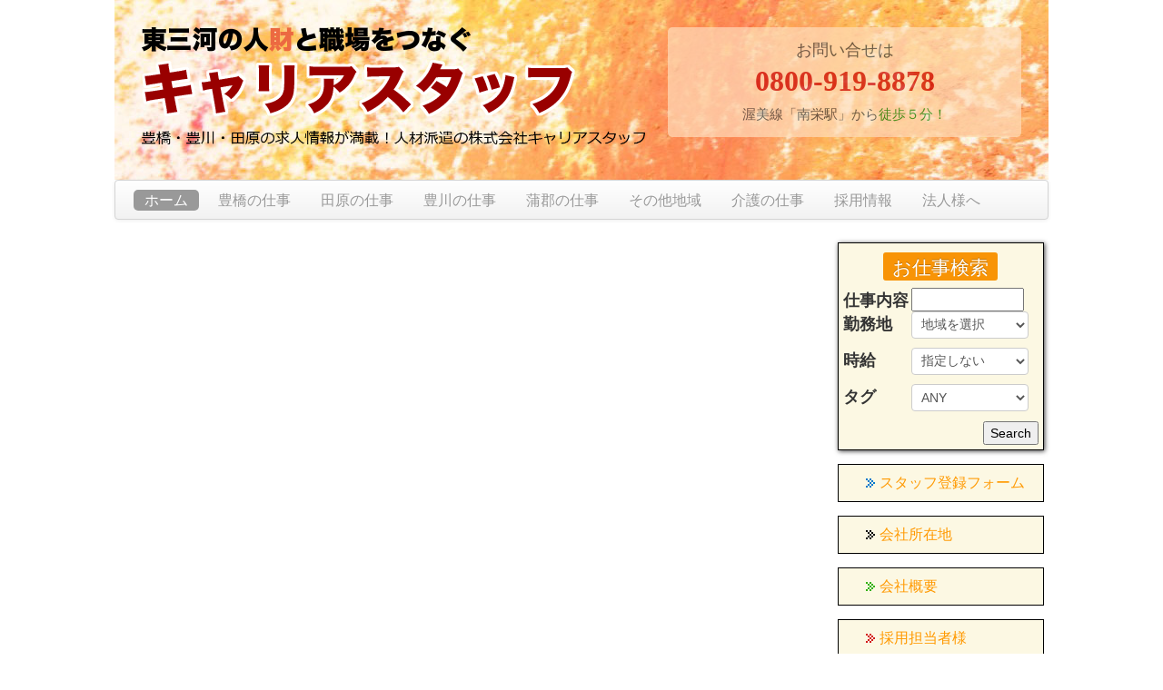

--- FILE ---
content_type: text/html; charset=UTF-8
request_url: http://www.career-staff.net/page/2/
body_size: 20385
content:
<!DOCTYPE html>
<!--[if IE 7]>
<html class="ie ie7" lang="ja">
<![endif]-->
<!--[if IE 8]>
<html class="ie ie8" lang="ja">
<![endif]-->
<!--[if !(IE 7) | !(IE 8)  ]><!-->
<html lang="ja">
<!--<![endif]-->
<head>
<!-- This site uses the WordPress Twitter Bootstrap CSS plugin v3.1.0-0 from iControlWP http://icwp.io/w/ -->
<link rel="stylesheet" type="text/css" href="http://www.career-staff.net/wp/wp-content/plugins/wordpress-bootstrap-css/resources/bootstrap-2.3.2/css/bootstrap.css" />
<!-- / WordPress Twitter Bootstrap CSS Plugin from iControlWP. -->
<meta charset="UTF-8" />
<link rel="stylesheet" type="text/css" href="http://www.career-staff.net/wp/wp-content/plugins/wordpress-bootstrap-css/resources/bootstrap-2.3.2/css/bootstrap-responsive.css" />
<!-- <meta name="viewport" content="width=device-width" /> -->
<meta name="viewport" content="width=device-width,initial-scale=1,maximum-scale=1, user-scalable=no">
<meta name="keywords" content="求人,仕事,豊橋,豊川,田原,製造,事務,派遣,紹介,採用,介護" />
<meta name="description" content="豊橋・豊川・田原の東三河を中心に介護職員から製造スタッフまで幅広い派遣求人を取り扱う地元東三河を盛り上げる派遣会社キャリアスタッフのホームページです。">
<title>キャリアスタッフ | 豊橋・豊川・田原の求人情報が満載！人材派遣の株式会社キャリアスタッフ | ページ 2</title>
<link rel="profile" href="http://gmpg.org/xfn/11" />
<link rel="pingback" href="http://www.career-staff.net/wp/xmlrpc.php" />
<!--[if lt IE 9]>
<script src="http://www.career-staff.net/wp/wp-content/themes/careerstaff/js/html5.js" type="text/javascript"></script>
<![endif]-->
<script type="text/javascript">

  var _gaq = _gaq || [];
  _gaq.push(['_setAccount', 'UA-24496812-2']);
  _gaq.push(['_setDomainName', 'career-staff.net']);
  _gaq.push(['_trackPageview']);

  (function() {
    var ga = document.createElement('script'); ga.type = 'text/javascript'; ga.async = true;
    ga.src = ('https:' == document.location.protocol ? 'https://ssl' : 'http://www') + '.google-analytics.com/ga.js';
    var s = document.getElementsByTagName('script')[0]; s.parentNode.insertBefore(ga, s);
  })();

</script>

<style type="text/css" media="screen">@import "http://www.career-staff.net/wp/wp-content/plugins/wp-custom-fields-search/templates/searchforms.css";</style>
<link rel="alternate" type="application/rss+xml" title="キャリアスタッフ &raquo; フィード" href="http://www.career-staff.net/feed/" />
<link rel="alternate" type="application/rss+xml" title="キャリアスタッフ &raquo; コメントフィード" href="http://www.career-staff.net/comments/feed/" />
<link rel='stylesheet' id='contact-form-7-css'  href='http://www.career-staff.net/wp/wp-content/plugins/contact-form-7/includes/css/styles.css?ver=3.4.1' type='text/css' media='all' />
<link rel='stylesheet' id='twentytwelve-style-css'  href='http://www.career-staff.net/wp/wp-content/themes/careerstaff/style.css?ver=3.5.1' type='text/css' media='all' />
<!--[if lt IE 9]>
<link rel='stylesheet' id='twentytwelve-ie-css'  href='http://www.career-staff.net/wp/wp-content/themes/careerstaff/css/ie.css?ver=20121010' type='text/css' media='all' />
<![endif]-->
<link rel='stylesheet' id='wp-pagenavi-css'  href='http://www.career-staff.net/wp/wp-content/plugins/wp-pagenavi/pagenavi-css.css?ver=2.70' type='text/css' media='all' />
<script type='text/javascript' src='http://www.career-staff.net/wp/wp-includes/js/jquery/jquery.js?ver=1.8.3'></script>
<link rel="EditURI" type="application/rsd+xml" title="RSD" href="http://www.career-staff.net/wp/xmlrpc.php?rsd" />
<link rel="wlwmanifest" type="application/wlwmanifest+xml" href="http://www.career-staff.net/wp/wp-includes/wlwmanifest.xml" /> 
<meta name="generator" content="WordPress 3.5.1" />
<!-- HeadSpace SEO 3.6.41 by John Godley - urbangiraffe.com -->
<!-- HeadSpace -->
<link rel="alternate" media="handheld" type="text/html" href="http://www.career-staff.net/page/2/" />

 		<!-- by Twitter Follow Me Box v1.1 -->
 		<script type="text/javascript">
 			//<![CDATA[
  			jQuery(document).ready(function(){
    			jQuery("body").append("<div id=\"tfmBox\"></div>");
    			jQuery("#tfmBox").css({'position' : 'fixed', 'top' : '400px', 'width' : '30px', 'height' : '119px', 'z-index' : '1000', 'cursor' : 'pointer', 'background' : '#999999 url(http://www.career-staff.net/wp/wp-content/plugins/twitter-follow-me-box/follow-me.png) no-repeat scroll left top', 'right' : '0'});
    			jQuery("#tfmBox").click(function () { 
			      window.open('http://twitter.com/cjc_bz/');
    			});
    		});
    		//]]>
  		</script>
		<!-- /by Twitter Follow Me Box -->
 	<script type="text/javascript">
//<![CDATA[
	var screen_res = ""; 
	function writeCookie(name,value,hours) {
		var the_cookie = name+"="+escape(value)+"; expires=";
		var expires = "";
		hours=hours+0; //convert to number
		if (hours > 0) { //0==expires on browser close
			var cdate = new Date();
			cdate.setTime(cdate.getTime()+(hours*60*60*1000));
			expires = expires+cdate.toGMTString();
		} 
		document.cookie = the_cookie+expires+"; path=/; domain=";
	}
	screen_res = screen.width+" x "+screen.height;
	if (screen_res==" x ") screen_res = window.screen.width+" x "+window.screen.height;
	if (screen_res==" x ") screen_res = screen.availWidth+" x "+screen.availHeight;
	if (screen_res!=" x ") { 
		writeCookie("wassup_screen_res",screen_res,"48"); //keep 2 days
	} else {
		screen_res = "";
	}
//]]>
</script>
<!-- BEGIN: WP Social Bookmarking Light -->
<script>(function(d, s, id) {
  var js, fjs = d.getElementsByTagName(s)[0];
  if (d.getElementById(id)) return;
  js = d.createElement(s); js.id = id;
  js.src = "//connect.facebook.net/ja_JP/all.js#xfbml=1";
  fjs.parentNode.insertBefore(js, fjs);
}(document, 'script', 'facebook-jssdk'));</script>   
<style type="text/css">
.wp_social_bookmarking_light{
    border: 0 !important;
    padding: 10px 0 20px 0 !important;
    margin: 0 !important;
}
.wp_social_bookmarking_light div{
    float: left !important;
    border: 0 !important;
    padding: 0 !important;
    margin: 0 5px 0px 0 !important;
    min-height: 30px !important;
    line-height: 18px !important;
    text-indent: 0 !important;
}
.wp_social_bookmarking_light img{
    border: 0 !important;
    padding: 0;
    margin: 0;
    vertical-align: top !important;
}
.wp_social_bookmarking_light_clear{
    clear: both !important;
}
#fb-root{
    display: none;
}
.wsbl_twitter{
    width: 100px;
}
.wsbl_facebook_like iframe{
    max-width: none !important;
}</style>
<!-- END: WP Social Bookmarking Light -->
<style type="text/css" id="custom-background-css">
body.custom-background { background-color: #ffffff; }
</style>
</head>

<body class="home blog paged custom-background paged-2 custom-background-white single-author">
<div class="container-fluid">
	<div class="row-fluid">
<div class="span10 offset1">
<div id="page" class="hfeed site">
	<header id="masthead" class="site-header" role="banner">
		<hgroup>
			<div class="hero-unit my-hero-unit hero-background">
				<div class="row-fluid">
					<div class="span7">
						<img src="http://www.career-staff.net/wp/wp-content/themes/careerstaff/images/subtitle.png" alt="東三河の人財と職場をつなぐ">
<!-- 						<h3>東三河の人<span style="color:#FF7D7F;">財</span>と職場をつなぐ</h3> -->
						<a href="http://www.career-staff.net/" title="キャリアスタッフ" rel="home"><img src="http://www.career-staff.net/wp/wp-content/themes/careerstaff/images/sitename.png" alt="キャリアスタッフ"></a>
<!-- 						<h1 class="heder-site-name"><a href="http://www.career-staff.net/" title="キャリアスタッフ" rel="home">キャリアスタッフ</a></h1>
 -->
						<img src="http://www.career-staff.net/wp/wp-content/themes/careerstaff/images/des.png" alt="豊橋・豊川・田原の求人情報が満載！人材派遣の株式会社キャリアスタッフ">

 <!-- 							<p><span class="site-description">豊橋・豊川・田原の求人情報が満載！人材派遣の株式会社キャリアスタッフ</span></p> -->
					</div>
					<div class="span5">
						<!-- 連絡先 -->
						<div class="taitle_telnumber">
							<!-- <img src="http://www.career-staff.net/wp/wp-content/themes/careerstaff/images/tel.png" alt=""> -->

							お問い合せは</span><br />
							<div class="red_telnumber"><h2>0800-919-8878</h2>
								<small>渥美線「南栄駅」から<span style="color:green;">徒歩５分！</span></small>
							</div>
						</div>
					</div>
				</div>
			</div>
		</hgroup>


<div class="navbar">
	  <div class="navbar-inner my-navbar-inner">

			 <div class="nav">
			 <ul id="menu-main-navi" class="dummy"><li id="menu-item-15" class="menu-item menu-item-type-custom menu-item-object-custom current-menu-item menu-item-home menu-item-15"><a href="http://www.career-staff.net">ホーム</a></li>
<li id="menu-item-67" class="menu-item menu-item-type-taxonomy menu-item-object-category menu-item-67"><a href="http://www.career-staff.net/category/area/toyohashi/">豊橋の仕事</a></li>
<li id="menu-item-64" class="menu-item menu-item-type-taxonomy menu-item-object-category menu-item-64"><a href="http://www.career-staff.net/category/area/tahara/">田原の仕事</a></li>
<li id="menu-item-61" class="menu-item menu-item-type-taxonomy menu-item-object-category menu-item-61"><a href="http://www.career-staff.net/category/area/toyokawa/">豊川の仕事</a></li>
<li id="menu-item-65" class="menu-item menu-item-type-taxonomy menu-item-object-category menu-item-65"><a href="http://www.career-staff.net/category/area/gamagori/">蒲郡の仕事</a></li>
<li id="menu-item-68" class="menu-item menu-item-type-taxonomy menu-item-object-category menu-item-68"><a href="http://www.career-staff.net/category/area/other/">その他地域</a></li>
<li id="menu-item-63" class="menu-item menu-item-type-taxonomy menu-item-object-category menu-item-63"><a href="http://www.career-staff.net/category/care/">介護の仕事</a></li>
<li id="menu-item-1725" class="menu-item menu-item-type-post_type menu-item-object-page menu-item-1725"><a href="http://www.career-staff.net/%e5%bc%8a%e7%a4%be%e6%8e%a1%e7%94%a8%e6%83%85%e5%a0%b1/">採用情報</a></li>
<li id="menu-item-2137" class="menu-item menu-item-type-post_type menu-item-object-page menu-item-2137"><a href="http://www.career-staff.net/%e6%8e%a1%e7%94%a8%e6%8b%85%e5%bd%93%e8%80%85%e6%a7%98/">法人様へ</a></li>
</ul>			</div>
	</div>
</div>
			<!-- #site-navigation -->

			</header><!-- #masthead -->

	<div id="main" class="wrapper"><div class="row-fluid">
	<div class="span9">

		<div id="content" role="main">
                
           <br>
           <br>
           <br>
           
					<header class="archive-header">
            
				

				

				<!-- <h4 class="archive-title">仕事エリア: <span style="font-size:150%;"></span></h4> -->

				<!-- インフォーメーション表示 -->
				<div class="top-info">
				                
				</div>




						</header><!-- .archive-header -->
			<!--
			/* Start the Loop */
			-->
			
			





		
		</div><!-- #content -->
		<div class="entry_pagenavi">
						<br>
		</div>

	</div>
	<div class="span3">

<!-- ログインユーザーだけが見れる情報	 -->


<div class="side-box">
<div style="text-align:center"><span class="label label-warning" style="font-weight:normal; font-size:130%; padding: 10px 10px 7px 10px; margin-bottom:8px;">お仕事検索</span></div>
	<form method='get' class='custom_search widget custom_search_custom_fields__search' action='http://www.career-staff.net'>
<input type='hidden' name='search-class' value='DB_CustomSearch_Widget-db_customsearch_widget'/><input type='hidden' name='widget_number' value='preset-default'/>		<div class='searchform-params'>
<div class='TextField'><div class='searchform-param'><label class='searchform-label'>仕事内容</label><span class='searchform-input-wrapper'><input name='cs-作業-0' value=''/></span></div></div>
<div class='DropDownField'><div class='searchform-param'><label class='searchform-label'>勤務地</label><span class='searchform-input-wrapper'><select name='cs--1' ><option value='' selected='selected'>地域を選択</option><option value='豊橋'>豊橋</option><option value='田原'>田原</option><option value='豊川'>豊川</option><option value='蒲郡'>蒲郡</option><option value='その他の地域'>その他の地域</option></select></span></div></div>
<div class='DropDownField'><div class='searchform-param'><label class='searchform-label'>時給</label><span class='searchform-input-wrapper'><select name='cs-時給-2' ><option value='' selected='selected'>指定しない</option><option value='800'>800円以上</option><option value='850'>850円以上</option><option value='900'>900円以上</option><option value='950'>950円以上</option><option value='1000'>1000円以上</option><option value='1100'>1100円以上</option><option value='1200'>1200円以上</option><option value='1300'>1300円以上</option><option value='1400'>1400円以上</option><option value='1500'>1500円以上</option></select></span></div></div>
<div class='DropDownField'><div class='searchform-param'><label class='searchform-label'>タグ</label><span class='searchform-input-wrapper'><select name='cs-all-3' ><option value='' selected='selected'>ANY</option></select></span></div></div>
</div>
<div class='searchform-controls'>

<input type='submit' name='search' value='Search'/>
</div>
</form>
</div>

			<div id="secondary" class="widget-area" role="complementary">
			<aside id="nav_menu-2" class="widget widget_nav_menu"><div class="menu-main-sidebar-container"><ul id="menu-main-sidebar" class="menu"><li id="menu-item-189" class="menu-item menu-item-type-post_type menu-item-object-page menu-item-189"><a href="http://www.career-staff.net/%e3%82%b9%e3%82%bf%e3%83%83%e3%83%95%e7%99%bb%e9%8c%b2/">スタッフ登録フォーム</a></li>
<li id="menu-item-190" class="menu-item menu-item-type-post_type menu-item-object-page menu-item-190"><a href="http://www.career-staff.net/%e4%bc%9a%e7%a4%be%e6%89%80%e5%9c%a8%e5%9c%b0/">会社所在地</a></li>
<li id="menu-item-191" class="menu-item menu-item-type-post_type menu-item-object-page menu-item-191"><a href="http://www.career-staff.net/%e4%bc%9a%e7%a4%be%e6%a6%82%e8%a6%81/">会社概要</a></li>
<li id="menu-item-192" class="menu-item menu-item-type-post_type menu-item-object-page menu-item-192"><a href="http://www.career-staff.net/%e6%8e%a1%e7%94%a8%e6%8b%85%e5%bd%93%e8%80%85%e6%a7%98/">採用担当者様</a></li>
</ul></div></aside>		</div><!-- #secondary -->
	
	<div class="side-box1">
		入社祝い金制度有り
	</div>

	<div class="side-box1">
		お友達紹介キャンペーン<br>
		実施中！
	</div>

	<div class="side-box2">
		<a href="http://www.career-staff.net/弊社採用情報">弊社採用情報</a>
	</div>

	<div class="tag_cloud">
		// タグクラウド
			</div>

	<div class="qrcode visible-desktop" style="text-align:center;">
		スマホでも表示できます。<br>
		<img class="blog-img-180" src="http://www.career-staff.net/wp/wp-content/uploads/2013/05/career-staff.png" alt="QRコード">
	</div>


</div></div>


<div class="navbar" style="margin-bottom:0;">
	  <div class="navbar-inner my-navbar-inner">

			 <div class="nav">
			 <ul id="menu-main-navi-1" class="dummy"><li class="menu-item menu-item-type-custom menu-item-object-custom menu-item-home menu-item-15"><a href="http://www.career-staff.net">ホーム</a></li>
<li class="menu-item menu-item-type-taxonomy menu-item-object-category menu-item-67"><a href="http://www.career-staff.net/category/area/toyohashi/">豊橋の仕事</a></li>
<li class="menu-item menu-item-type-taxonomy menu-item-object-category menu-item-64"><a href="http://www.career-staff.net/category/area/tahara/">田原の仕事</a></li>
<li class="menu-item menu-item-type-taxonomy menu-item-object-category menu-item-61"><a href="http://www.career-staff.net/category/area/toyokawa/">豊川の仕事</a></li>
<li class="menu-item menu-item-type-taxonomy menu-item-object-category menu-item-65"><a href="http://www.career-staff.net/category/area/gamagori/">蒲郡の仕事</a></li>
<li class="menu-item menu-item-type-taxonomy menu-item-object-category menu-item-68"><a href="http://www.career-staff.net/category/area/other/">その他地域</a></li>
<li class="menu-item menu-item-type-taxonomy menu-item-object-category menu-item-63"><a href="http://www.career-staff.net/category/care/">介護の仕事</a></li>
<li class="menu-item menu-item-type-post_type menu-item-object-page menu-item-1725"><a href="http://www.career-staff.net/%e5%bc%8a%e7%a4%be%e6%8e%a1%e7%94%a8%e6%83%85%e5%a0%b1/">採用情報</a></li>
<li class="menu-item menu-item-type-post_type menu-item-object-page menu-item-2137"><a href="http://www.career-staff.net/%e6%8e%a1%e7%94%a8%e6%8b%85%e5%bd%93%e8%80%85%e6%a7%98/">法人様へ</a></li>
</ul>			</div>
	</div>
</div>
<!-- #site-navigation -->

	</div><!-- #main .wrapper -->
	<footer id="colophon" role="contentinfo">
		<div class="footer-site-info">
						<p id="copyright" class="wrapper">Copyright&copy; 2011-2026 <br class="visible-phone">キャリアスタッフ All Rights Reserved.</p>
		</div><!-- .site-info -->
	</footer><!-- #colophon -->
</div><!-- #page -->


<!--[if IE]>
<script language=javascript>
//<![CDATA[
	if (screen_res=="") {
		screen_res = screen.width + " x " + screen.height;
	}
	if (screen_res!=" x ") {
		var cdate = new Date();
		cdate.setTime(cdate.getTime()+(48*60*60*1000));
		var cexpires = cdate.toGMTString();
		//var the_cookie = "wassup_screen_res="+escape(screen_res)+"; expires="+cexpires;
		document.cookie = "wassup_screen_res=" + escape(screen_res)+ "; path=/; domain=" + document.domain;

	}
//]]>
</script>
<![endif]--><!--
<p class="small"> WassUp 1.8.3.1 timestamp: 2026-01-19 09:38:43AM UTC (06:38PM)<br />
If above timestamp is not current time, this page is cached.</p> -->
<!-- BEGIN: WP Social Bookmarking Light -->
<script type="text/javascript" src="http://static.evernote.com/noteit.js"></script>
<!-- END: WP Social Bookmarking Light -->
<script type='text/javascript' src='http://www.career-staff.net/wp/wp-includes/js/jquery/ui/jquery.ui.core.min.js?ver=1.9.2'></script>
<script type='text/javascript' src='http://www.career-staff.net/wp/wp-includes/js/jquery/ui/jquery.ui.widget.min.js?ver=1.9.2'></script>
<script type='text/javascript' src='http://www.career-staff.net/wp/wp-includes/js/jquery/ui/jquery.ui.position.min.js?ver=1.9.2'></script>
<script type='text/javascript' src='http://www.career-staff.net/wp/wp-includes/js/jquery/ui/jquery.ui.menu.min.js?ver=1.9.2'></script>
<script type='text/javascript' src='http://www.career-staff.net/wp/wp-includes/js/jquery/ui/jquery.ui.autocomplete.min.js?ver=1.9.2'></script>
<script type='text/javascript' src='http://www.career-staff.net/wp/wp-includes/js/jquery/ui/jquery.ui.mouse.min.js?ver=1.9.2'></script>
<script type='text/javascript' src='http://www.career-staff.net/wp/wp-includes/js/jquery/ui/jquery.ui.sortable.min.js?ver=1.9.2'></script>
<script type='text/javascript' src='http://www.career-staff.net/wp/wp-content/plugins/contact-form-7/includes/js/jquery.form.min.js?ver=3.32.0-2013.04.03'></script>
<script type='text/javascript'>
/* <![CDATA[ */
var _wpcf7 = {"loaderUrl":"http:\/\/www.career-staff.net\/wp\/wp-content\/plugins\/contact-form-7\/images\/ajax-loader.gif","sending":"\u9001\u4fe1\u4e2d ..."};
/* ]]> */
</script>
<script type='text/javascript' src='http://www.career-staff.net/wp/wp-content/plugins/contact-form-7/includes/js/scripts.js?ver=3.4.1'></script>
<script type='text/javascript' src='http://www.career-staff.net/wp/wp-content/themes/careerstaff/js/navigation.js?ver=1.0'></script>
<script type='text/javascript' src='http://www.career-staff.net/wp/wp-content/plugins/wordpress-bootstrap-css/resources/bootstrap-2.3.2/js/bootstrap.js?ver=3.1.0-0'></script>
<!-- span12 -->
</div>
<!-- row-fliuid -->
</div>
<!-- container-fluid -->
</div>

</body>
</html>

--- FILE ---
content_type: text/css
request_url: http://www.career-staff.net/wp/wp-content/themes/careerstaff/style.css?ver=3.5.1
body_size: 9482
content:
/*
Theme Name: Twenty Twelve
Theme URI: http://wordpress.org/extend/themes/twentytwelve
Author: the HITOSHI KAWA
Author URI: http://career-staff.net/
Description: The 2012 theme for WordPress is a fully responsive theme that looks great on any device. Features include a front page template with its own widgets, an optional display font, styling for post formats on both index and single views, and an optional no-sidebar page template. Make it yours with a custom menu, header image, and background.
Version: 1.1
/* --------------------------------------------------------------
	デバイ毎にCSS
-------------------------------------------------------------- */
@media screen and (min-width: 800px) {
	.table_k {
		width: 90px;
	}
}
@media screen and  (max-width: 480px) {
	.table_d {
		width: 100%;
	}
}
/* nav */
.nav {
	margin: 20px 0;
}
.nav ul {
	margin: 0;
	padding: 0;
}
.nav li {
	margin: 0 5px 10px 0;
	padding: 0;
	list-style: none;
	display: inline-block;
	*display:inline; /* ie7 */
}
.nav a {
	padding: 3px 12px;
	text-decoration: none;
	color: #999;
	line-height: 100%;
}
.nav a:hover {
	color: #000;
}
.nav .current-menu-item a {
	background: #999;
	color: #fff;
	border-radius: 5px;
}

/* right nav */
.nav.right ul {
	text-align: right;
}

/* center nav */
.nav.center ul {
	text-align: center;
}
.menu-phone li {
	text-align: center;
	padding: 10px 0;
	border-bottom: 1px solid #bbb;
	/*font-size: 140%*/

}
.menu-phone {
	margin-bottom: 20px;
}
.home-info-alert {
	font-size: 150%;
	/*text-align: center;*/
	padding-left: 20px;
	padding-top: 12px;
	line-height: 1.3;
	margin: 0 5px 15px 5px;
}
.home-info-alert-phone {
	font-size: 100%;
	/*text-align: center;*/
	padding: 10px 10px 0 10px;
	line-height: 1.5;
	margin: -5px 5px 15px 5px;
}
.top-info {
	padding-right: 5px;
	margin-top: 10px;
	margin-left: 5px;
	margin-bottom:   -30px;
}
.top-info a {
	color: red;
}
.kadomaru {
	-moz-border-radius: 5px;
	-webkit-border-radius: 5px;
	border-radius: 5px;
}
.blog-img-180 {
	width: 180px;
}
/* --------------------------------------------------------------
	Custom
-------------------------------------------------------------- */
.word-box {
	margin: 0 auto;
	width: 85%;
	border: solid 1px #aaa;
	padding: 10px;
	margin-top: -20px;
	margin-bottom: 15px;
	overflow: hidden;
}
.word-box img {
	float: left;
	margin: 5px 15px 5px 5px;
}
/*エントリー基本*/
.box2 {
	background-color: #ccc;
	margin: 20px;
	padding: 20px;
	text-align: center;
	line-height: 28px;
}
.box2 span {
	font-size: 200%;
	padding-left: 35px;
	font-weight: bold;
	background-image:  url('images/icon-phonealt.png');
	background-repeat: no-repeat;
	background-position: 0 4px;

}
.box1 {
	margin: 0 auto;
	width: 80%;
}
.table3 {
	width: 100%;
}
.table3  td {
	padding: 10px;
}
.my-navbar-inner {
	padding-top: 10px;
	min-height: 30px;
}
.entry-content-404 {
	text-align: center;
	margin: 50px 0;
}
.tag_cloud {
	margin:  0 5px 20px 5px;
}
.menu-item-189, .menu-item-190, .menu-item-191, .menu-item-192 {
 	background-color: #FCF8E3;
	border:  solid 1px #000;
	padding: 10px 5px 10px 30px;
	margin: 5px 5px 15px 5px;
/*	-webkit-box-shadow: 1px 1px 5px 0px rgba(0,0,0,0.75);
	-moz-box-shadow: 1px 1px 5px 0px rgba(0,0,0,0.75);
	box-shadow: 1px 1px 5px 0px rgba(0,0,0,0.75);
*/}
.menu-item-189 a, .menu-item-190 a, .menu-item-191 a, .menu-item-192 a {
	background-repeat: no-repeat;
	background-position: 0 50%;
	padding-left: 15px;

}
.menu-item-189 a { 	background-image:  url( 'images/1.gif' ); }
.menu-item-190 a { 	background-image:  url( 'images/2.gif' ); }
.menu-item-191 a { 	background-image:  url( 'images/3.gif' ); }
.menu-item-192 a { 	background-image:  url( 'images/4.gif' ); }



hr.style-three {
   border: 0;
    height: 0;
    /*border-top: 1px solid rgba(0, 0, 0, 0.1);*/
    border-bottom: 1px solid rgba(255, 255, 255, 0.3);
    margin:  5px 0 15px 0;
}
.entry-table1 {
	width: 75%;
	margin:  0 auto;
}
.entry-table2 {
	width: 85%;
	margin:  0 auto;
}
.entry-table2 textarea {
	width:  100%;
	height: 80px;
}
.radiobotton input{
	margin-top: -5px;
}
.check1 {
	vertical-align: middle;
}
.entry_botton {
	text-align: center;
	margin: 0 auto;
}
.logging_user {
	float: left;
	color: #bbb;
}
.my-hero-unit {
	padding: 30px;
	font-size: 18px;
	font-weight: 200;
	line-height: 30px;
	margin-bottom: 0;
	color: inherit;
		-moz-border-radius: 0px;
 	-webkit-border-radius: 0px;
 	-khtml-border-radius: 0px;
 	border-radius: 0px;

	/*background-color: #eeeeee;*/
}
.entry_pagenavi {
	text-align: center;
}
.table_k {
	white-space: nowrap;
}
.right_tag_label {
	text-align: right;
}
.right_tag_label a {
	color: white;
	font-weight: normal;
}
.right_botton {
	text-align: right;
}
.right_botton a {
	color: white;
}
.clear_all {
	clear: both;
}
.searchform-input-wrapper {
 	text-align: left;
}

.searchform-input-wrapper input {
	width: 90%;
}
.side-box {
	border:  solid 1px #000;
	padding: 10px 5px 5px 5px;
	margin: 5px 5px 15px 5px;
	-webkit-box-shadow: 1px 1px 5px 0px rgba(0,0,0,0.75);
	-moz-box-shadow: 1px 1px 5px 0px rgba(0,0,0,0.75);
	box-shadow: 1px 1px 5px 0px rgba(0,0,0,0.75);
	background-color: #FCF8E3;
}
.side-box1 {
	border:  solid 1px #000;
	padding: 10px 5px 8px 25px;
	margin: 5px 5px 15px 5px;
	/*background-color: #FCF8E3;*/
	background-color: orange;
	color: #000;
	font-weight: bold;
}
.side-box2 {
	border:  solid 1px #000;
	padding: 10px 5px 8px 25px;
	margin: 5px 5px 15px 5px;
	/*background-color: #FCF8E3;*/
	background-color: #6699CC;
	color: #000;
	font-weight: bold;
}
.entry-box {
	border:  solid 1px #000;
	padding: 15px;
	margin: 5px 5px 15px 5px;
	-webkit-box-shadow: 1px 1px 5px 0px rgba(0,0,0,0.75);
	-moz-box-shadow: 1px 1px 5px 0px rgba(0,0,0,0.75);
	box-shadow: 1px 1px 5px 0px rgba(0,0,0,0.75);
	/*background-color: #FFF6EE;*/
}
.entry-box1 {
	border:  solid 1px #000;
	padding: 15px;
	margin: 5px 5px 15px 5px;
	-webkit-box-shadow: 1px 1px 5px 0px rgba(0,0,0,0.75);
	-moz-box-shadow: 1px 1px 5px 0px rgba(0,0,0,0.75);
	box-shadow: 1px 1px 5px 0px rgba(0,0,0,0.75);
	/*background-color: #FFF6EE;*/
}
.entry-box1 img {
	float: right;
	margin: 0 0 10px 10px;
}
.entry_midashi {
	text-align: center;
	margin: 5px 0 5px 0;
}
.entry_midashi-phone {
	text-align: center;
	margin: 5px 0 5px 0;
}
.entry_image {
	width: 98%;
}
.entry_table {
	width: 100%;
}
.entry_table td {
	padding: 10px;
}
.heder-site-name  h4 {
	margin-top: 10px;
}
.taitle_telnumber {
	/*background-color: #aaa;*/
	background-color: #fdb;
	padding: 10px;
	-moz-border-radius: 5px;
 	-webkit-border-radius: 5px;
 	-khtml-border-radius: 5px;
 	border-radius: 5px;
	text-align: center;

	filter: alpha(opacity=70);
	-moz-opacity: 0.7;
	opacity: 0.7;
}
.red_telnumber {
}

.red_telnumber h2 {
	color:#cc0000;
	font-weight: bold;
}
.hero-background {
	/*background-color: #ccc;*/
	background-image:  url(' images/topimg.jpg ');
	/*background-color: #fb7;*/
}
.footer-site-info {
	text-align: right;
}
/*.current-menu-item {
	color: #555555;
	text-decoration: none;
	background-color: #e5e5e5;
	-webkit-box-shadow: inset 0 3px 8px rgba(0, 0, 0, 0.125);
	-moz-box-shadow: inset 0 3px 8px rgba(0, 0, 0, 0.125);
	box-shadow: inset 0 3px 8px rgba(0, 0, 0, 0.125);
}
*/
.footer-site-info {
	/*background-color: #888;*/
	/*background-color: #C09853;*/
	/*height: 100px;*/
	background-image:  url(' images/topimg.jpg ');
	padding: 20px 20px 20px 20px;
}
#copyright {
	/*font-size: 60%;*/
}

/* --------------------------------------------------------------

-------------------------------------------------------------- */
html, body, div, span, applet, object, iframe, h1, h2, h3, h4, h5, h6, p, blockquote, pre, a, abbr, acronym, address, big, cite, code, del, dfn, em, img, ins, kbd, q, s, samp, small, strike, strong, sub, sup, tt, var, b, u, i, center, dl, dt, dd, ol, ul, li, fieldset, form, label, legend, table, caption, tbody, tfoot, thead, tr, th, td, article, aside, canvas, details, embed, figure, figcaption, footer, header, hgroup, menu, nav, output, ruby, section, summary, time, mark, audio, video {
	margin: 0;
	padding: 0;
	border: 0;
	/*font-size: 100%;*/
	vertical-align: baseline;
}
body {
	line-height: 1;
	font-size: 16px;
	line-height: 24px;
	overflow:hidden;
	font-family: Meiryo
}
ol,
ul {
	list-style: none;
}
blockquote,
q {
	quotes: none;
}
blockquote:before,
blockquote:after,
q:before,
q:after {
	content: '';
	content: none;
}
table {
	border-collapse: collapse;
	border-spacing: 0;
}
caption,
th,
td {
	font-weight: normal;
	text-align: left;
}
h1,
h2,
h3,
h4,
h5,
h6 {
	clear: both;
}
html {
	overflow-y: scroll;
	font-size: 100%;
	-webkit-text-size-adjust: 100%;
	-ms-text-size-adjust: 100%;
}
a:focus {
	outline: thin dotted;
}
article,
aside,
details,
figcaption,
figure,
footer,
header,
hgroup,
nav,
section {
	display: block;
}
del {
	color: #333;
}
ins {
	background: #fff9c0;
	text-decoration: none;
}
hr {
	background-color: #ccc;
	border: 0;
	height: 1px;
	margin: 24px;
	margin-bottom: 1.714285714rem;
}
sub,
sup {
	font-size: 75%;
	line-height: 0;
	position: relative;
	vertical-align: baseline;
}
sup {
	top: -0.5em;
}
sub {
	bottom: -0.25em;
}
small {
	font-size: smaller;
}
img {
	border: 0;
	-ms-interpolation-mode: bicubic;
}

/* Clearing floats */
.clear:after,
.wrapper:after,
.format-status .entry-header:after {
	clear: both;
}
.clear:before,
.clear:after,
.wrapper:before,
.wrapper:after,
.format-status .entry-header:before,
.format-status .entry-header:after {
	display: table;
	content: "";
}

a {
	color: #FF9900;
}
}

--- FILE ---
content_type: application/javascript
request_url: http://www.career-staff.net/wp/wp-content/plugins/contact-form-7/includes/js/scripts.js?ver=3.4.1
body_size: 7077
content:
(function($) {

	$(function() {
		try {
			if (typeof _wpcf7 == 'undefined' || _wpcf7 === null)
				_wpcf7 = {};

			_wpcf7 = $.extend({ cached: 0 }, _wpcf7);

			_wpcf7.supportHtml5Placeholder
				= 'placeholder' in document.createElement('input');

			$('div.wpcf7 > form').ajaxForm({
				beforeSubmit: function(formData, jqForm, options) {
					jqForm.wpcf7ClearResponseOutput();
					jqForm.find('img.ajax-loader').css({ visibility: 'visible' });
					return true;
				},
				beforeSerialize: function(jqForm, options) {
					jqForm.find('[placeholder].placeheld').each(function(i, n) {
						$(n).val('');
					});
					return true;
				},
				data: { '_wpcf7_is_ajax_call': 1 },
				dataType: 'json',
				success: function(data) {
					if (! $.isPlainObject(data) || $.isEmptyObject(data))
						return;

					var ro = $(data.into).find('div.wpcf7-response-output');
					$(data.into).wpcf7ClearResponseOutput();

					$(data.into).find('.wpcf7-form-control').removeClass('wpcf7-not-valid');
					$(data.into).find('form.wpcf7-form').removeClass('invalid spam sent failed');

					if (data.captcha)
						$(data.into).wpcf7RefillCaptcha(data.captcha);

					if (data.quiz)
						$(data.into).wpcf7RefillQuiz(data.quiz);

					if (data.invalids) {
						$.each(data.invalids, function(i, n) {
							$(data.into).find(n.into).wpcf7NotValidTip(n.message);
							$(data.into).find(n.into).find('.wpcf7-form-control').addClass('wpcf7-not-valid');
						});

						ro.addClass('wpcf7-validation-errors');
						$(data.into).find('form.wpcf7-form').addClass('invalid');

						$(data.into).trigger('invalid.wpcf7');

					} else if (1 == data.spam) {
						ro.addClass('wpcf7-spam-blocked');
						$(data.into).find('form.wpcf7-form').addClass('spam');

						$(data.into).trigger('spam.wpcf7');

					} else if (1 == data.mailSent) {
						ro.addClass('wpcf7-mail-sent-ok');
						$(data.into).find('form.wpcf7-form').addClass('sent');

						if (data.onSentOk)
							$.each(data.onSentOk, function(i, n) { eval(n) });

						$(data.into).trigger('mailsent.wpcf7');

					} else {
						ro.addClass('wpcf7-mail-sent-ng');
						$(data.into).find('form.wpcf7-form').addClass('failed');

						$(data.into).trigger('mailfailed.wpcf7');
					}

					if (data.onSubmit)
						$.each(data.onSubmit, function(i, n) { eval(n) });

					$(data.into).trigger('submit.wpcf7');

					if (1 == data.mailSent)
						$(data.into).find('form').resetForm().clearForm();

					$(data.into).find('[placeholder].placeheld').each(function(i, n) {
						$(n).val($(n).attr('placeholder'));
					});

					$(data.into).wpcf7FillResponseOutput(data.message);
				}
			});

			$('div.wpcf7 > form').each(function(i, n) {
				if (_wpcf7.cached)
					$(n).wpcf7OnloadRefill();

				$(n).wpcf7ToggleSubmit();

				$(n).find('.wpcf7-submit').wpcf7AjaxLoader();

				$(n).find('.wpcf7-acceptance').click(function() {
					$(n).wpcf7ToggleSubmit();
				});

				$(n).find('.wpcf7-exclusive-checkbox').each(function(i, n) {
					$(n).find('input:checkbox').click(function() {
						$(n).find('input:checkbox').not(this).removeAttr('checked');
					});
				});

				$(n).find('[placeholder]').each(function(i, n) {
					var input = $(n);

					if (_wpcf7.supportHtml5Placeholder)
						return;

					input.val(input.attr('placeholder'));
					input.addClass('placeheld');

					input.focus(function() {
						if ($(this).hasClass('placeheld'))
							$(this).val('').removeClass('placeheld');
					});

					input.blur(function() {
						if ('' == $(this).val()) {
							$(this).val($(this).attr('placeholder'));
							$(this).addClass('placeheld');
						}
					});
				});
			});

		} catch (e) {
		}
	});

	$.fn.wpcf7AjaxLoader = function() {
		return this.each(function() {
			var loader = $('<img class="ajax-loader" />')
				.attr({ src: _wpcf7.loaderUrl, alt: _wpcf7.sending })
				.css('visibility', 'hidden');

			$(this).after(loader);
		});
	};

	$.fn.wpcf7ToggleSubmit = function() {
		return this.each(function() {
			var form = $(this);
			if (this.tagName.toLowerCase() != 'form')
				form = $(this).find('form').first();

			if (form.hasClass('wpcf7-acceptance-as-validation'))
				return;

			var submit = form.find('input:submit');
			if (! submit.length) return;

			var acceptances = form.find('input:checkbox.wpcf7-acceptance');
			if (! acceptances.length) return;

			submit.removeAttr('disabled');
			acceptances.each(function(i, n) {
				n = $(n);
				if (n.hasClass('wpcf7-invert') && n.is(':checked')
				|| ! n.hasClass('wpcf7-invert') && ! n.is(':checked'))
					submit.attr('disabled', 'disabled');
			});
		});
	};

	$.fn.wpcf7NotValidTip = function(message) {
		return this.each(function() {
			var into = $(this);
			into.append('<span class="wpcf7-not-valid-tip">' + message + '</span>');
			$('span.wpcf7-not-valid-tip').mouseover(function() {
				$(this).fadeOut('fast');
			});
			into.find(':input').mouseover(function() {
				into.find('.wpcf7-not-valid-tip').not(':hidden').fadeOut('fast');
			});
			into.find(':input').focus(function() {
				into.find('.wpcf7-not-valid-tip').not(':hidden').fadeOut('fast');
			});
		});
	};

	$.fn.wpcf7OnloadRefill = function() {
		return this.each(function() {
			var url = $(this).attr('action');
			if (0 < url.indexOf('#'))
				url = url.substr(0, url.indexOf('#'));

			var id = $(this).find('input[name="_wpcf7"]').val();
			var unitTag = $(this).find('input[name="_wpcf7_unit_tag"]').val();

			$.getJSON(url,
				{ _wpcf7_is_ajax_call: 1, _wpcf7: id },
				function(data) {
					if (data && data.captcha)
						$('#' + unitTag).wpcf7RefillCaptcha(data.captcha);

					if (data && data.quiz)
						$('#' + unitTag).wpcf7RefillQuiz(data.quiz);
				}
			);
		});
	};

	$.fn.wpcf7RefillCaptcha = function(captcha) {
		return this.each(function() {
			var form = $(this);

			$.each(captcha, function(i, n) {
				form.find(':input[name="' + i + '"]').clearFields();
				form.find('img.wpcf7-captcha-' + i).attr('src', n);
				var match = /([0-9]+)\.(png|gif|jpeg)$/.exec(n);
				form.find('input:hidden[name="_wpcf7_captcha_challenge_' + i + '"]').attr('value', match[1]);
			});
		});
	};

	$.fn.wpcf7RefillQuiz = function(quiz) {
		return this.each(function() {
			var form = $(this);

			$.each(quiz, function(i, n) {
				form.find(':input[name="' + i + '"]').clearFields();
				form.find(':input[name="' + i + '"]').siblings('span.wpcf7-quiz-label').text(n[0]);
				form.find('input:hidden[name="_wpcf7_quiz_answer_' + i + '"]').attr('value', n[1]);
			});
		});
	};

	$.fn.wpcf7ClearResponseOutput = function() {
		return this.each(function() {
			$(this).find('div.wpcf7-response-output').hide().empty().removeClass('wpcf7-mail-sent-ok wpcf7-mail-sent-ng wpcf7-validation-errors wpcf7-spam-blocked');
			$(this).find('span.wpcf7-not-valid-tip').remove();
			$(this).find('img.ajax-loader').css({ visibility: 'hidden' });
		});
	};

	$.fn.wpcf7FillResponseOutput = function(message) {
		return this.each(function() {
			$(this).find('div.wpcf7-response-output').append(message).slideDown('fast');
		});
	};

})(jQuery);